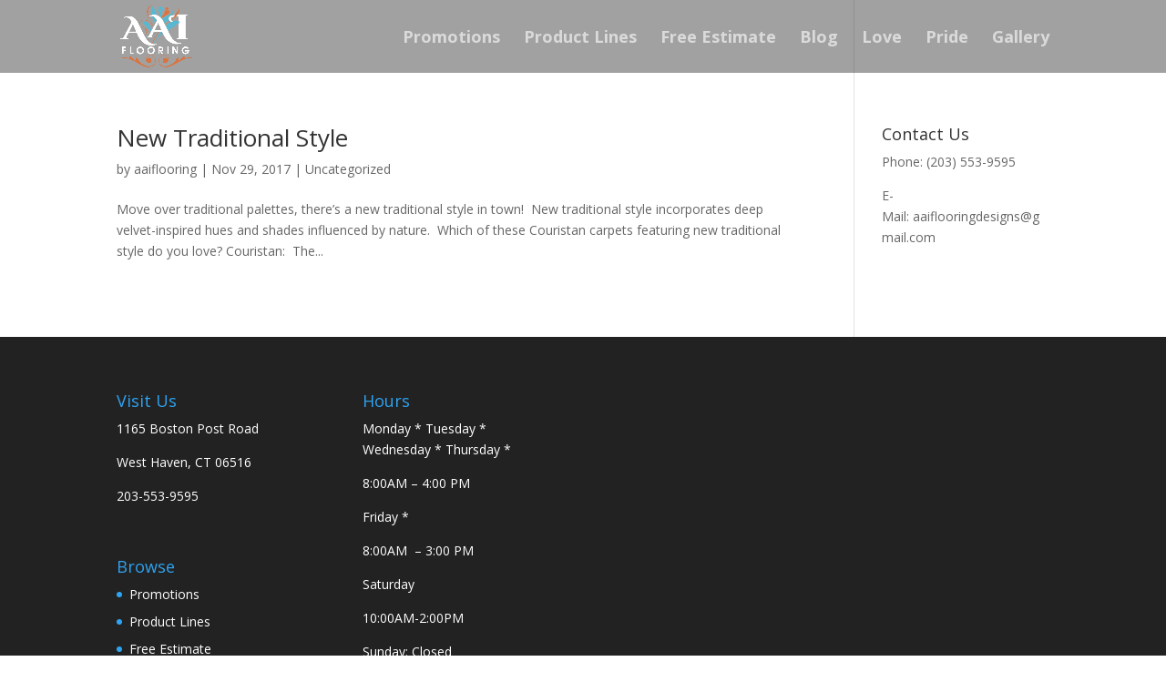

--- FILE ---
content_type: text/plain
request_url: https://www.google-analytics.com/j/collect?v=1&_v=j102&a=1747495963&t=pageview&_s=1&dl=https%3A%2F%2Faaiflooringspecialist.com%2Ftag%2Fnatural%2F&ul=en-us%40posix&dt=natural%20%7C%20AAI%20Flooring%20Specialists&sr=1280x720&vp=1280x720&_u=IEBAAEABAAAAACAAI~&jid=111052570&gjid=285932031&cid=239214946.1769471732&tid=UA-27353883-27&_gid=1807659719.1769471732&_r=1&_slc=1&z=454127768
body_size: -454
content:
2,cG-10TG5K0DH6